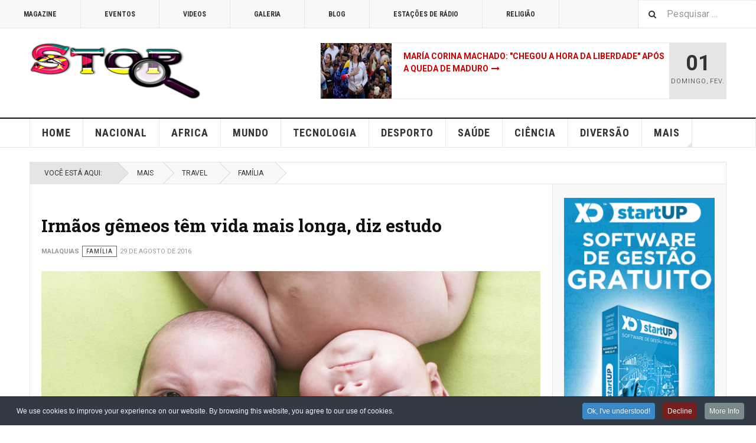

--- FILE ---
content_type: text/html; charset=utf-8
request_url: https://www.stop.co.mz/mais/travel/54-familia?start=20
body_size: 9018
content:
<!DOCTYPE html><html lang="pt-br" dir="ltr"
 class='layout-magazine com_content view-category layout-apl_stopmz_v2016blank itemid-147 j54 j40 mm-hover '><head><meta charset="utf-8"><meta name="rights" content="Portal de Noticias STOP MOÇAMBIQUE , o site de noticias com referência em Moçambique, Maputo, agora com nova Homepage, tem as principais notícias de Moçambique e internacional num único sítio. Tem ainda  mail, fotos, vídeos, blogs, emprego, casas, canais sobre restaurantes e receitas, mulher, festas, cinema e muitas outras coisas para descobrir no Portal Stop Moçambique"><meta name="description" content="Notícias nacional e do  mundo, política internacional, qualidade de vida, cidades e infraestrutura nos Africa, Asia, Estados Unidos, China, Japão, Índia, Europa e todos os países do mundo - stop. co.mz"><link type="text/css" media="all" href="https://www.stop.co.mz/media/plg_speedcache/cache/css/sc_3e9dc459ebf34dafb1c04e89e53eb703.css" rel="stylesheet" /><title>Família</title><link href="/mais/travel/54-familia?format=feed&amp;type=rss" rel="alternate" type="application/rss+xml" title="Família"><link href="/mais/travel/54-familia?format=feed&amp;type=atom" rel="alternate" type="application/atom+xml" title="Família"><link href="https://www.stop.co.mz/component/finder/search?format=opensearch&amp;Itemid=113" rel="search" title="OpenSearch Stop Moçambique Portal de Noticias" type="application/opensearchdescription+xml"><link href="/templates/apl_stopmz_v2016/favicon.ico" rel="icon" type="image/vnd.microsoft.icon"> <script type="application/json" class="joomla-script-options new">{"media-picker-api":{"apiBaseUrl":"https:\/\/www.stop.co.mz\/index.php?option=com_media&format=json"},"joomla.jtext":{"MOD_FINDER_SEARCH_VALUE":"Pesquisar &hellip;"},"finder-search":{"url":"\/component\/finder\/?task=suggestions.suggest&amp;format=json&amp;tmpl=component&amp;Itemid=113"},"system.paths":{"root":"","rootFull":"https:\/\/www.stop.co.mz\/","base":"","baseFull":"https:\/\/www.stop.co.mz\/"},"csrf.token":"a1d07f66eaf6e62f904b969d85587c5a"}</script> <script  id="spcr-1">window.addEventListener("spcr", function(){spcr(1, "url", "/media/system/js/core.min.js")});</script> <script src="/media/vendor/bootstrap/js/alert.min.js?5.3.8" type="module"></script> <script src="/media/vendor/bootstrap/js/button.min.js?5.3.8" type="module"></script> <script src="/media/vendor/bootstrap/js/carousel.min.js?5.3.8" type="module"></script> <script src="/media/vendor/bootstrap/js/collapse.min.js?5.3.8" type="module"></script> <script src="/media/vendor/bootstrap/js/dropdown.min.js?5.3.8" type="module"></script> <script src="/media/vendor/bootstrap/js/modal.min.js?5.3.8" type="module"></script> <script src="/media/vendor/bootstrap/js/offcanvas.min.js?5.3.8" type="module"></script> <script src="/media/vendor/bootstrap/js/popover.min.js?5.3.8" type="module"></script> <script src="/media/vendor/bootstrap/js/scrollspy.min.js?5.3.8" type="module"></script> <script src="/media/vendor/bootstrap/js/tab.min.js?5.3.8" type="module"></script> <script src="/media/vendor/bootstrap/js/toast.min.js?5.3.8" type="module"></script> <script  id="spcr-13">window.addEventListener("spcr", function(){spcr(13, "url", "/media/vendor/jquery/js/jquery.min.js")});</script> <script  id="spcr-14">window.addEventListener("spcr", function(){spcr(14, "url", "/media/legacy/js/jquery-noconflict.min.js")});</script> <script  id="spcr-15">window.addEventListener("spcr", function(){spcr(15, "url", "/components/com_jrealtimeanalytics/js/stream.js")});</script> <script  id="spcr-16">window.addEventListener("spcr", function(){spcr(16, "url", "/components/com_jrealtimeanalytics/js/heatmap.js")});</script> <script  id="spcr-17">window.addEventListener("spcr", function(){spcr(17, "url", "/media/vendor/awesomplete/js/awesomplete.min.js")});</script> <script src="/media/com_finder/js/finder.min.js?755761" type="module"></script> <script  id="spcr-19">window.addEventListener("spcr", function(){spcr(19, "url", "/t3-assets/js/js-d1469-11998.js")});</script> <script  id="spcr-20">window.addEventListener("spcr", function(){spcr(20, "url", "/components/com_sppagebuilder/assets/js/dynamic-content.js")});</script> <script  id="spcr-21">window.addEventListener("spcr", function(){spcr(21, "url", "https://www.stop.co.mz/media/com_acym/js/module.min.js")});</script> <script  id="spcr-22">window.addEventListener("spcr", function(){spcr(22, "url", "/t3-assets/js/js-50979-63228.js")});</script> <script  id="spcr-23">window.addEventListener("spcr", function(){spcr(23, "url", "/components/com_sppagebuilder/assets/js/color-switcher.js")});</script> <script  id="spcr-24">window.addEventListener("spcr", function(){spcr(24, "inline", null)});</script> <script  id="spcr-25">window.addEventListener("spcr", function(){spcr(25, "inline", null)});</script> <script  id="spcr-26">window.addEventListener("spcr", function(){spcr(26, "inline", null)});</script> <script  id="spcr-27">window.addEventListener("spcr", function(){spcr(27, "inline", null)});</script> <script  id="spcr-28">window.addEventListener("spcr", function(){spcr(28, "inline", null)});</script> <script  id="spcr-29">window.addEventListener("spcr", function(){spcr(29, "inline", null)});</script> <script  id="spcr-30">window.addEventListener("spcr", function(){spcr(30, "inline", null)});</script> <script  id="spcr-31">window.addEventListener("spcr", function(){spcr(31, "inline", null)});</script> <script  id="spcr-32">window.addEventListener("spcr", function(){spcr(32, "inline", null)});</script> <script  id="spcr-33">window.addEventListener("spcr", function(){spcr(33, "inline", null)});</script> <meta name="viewport" content="width=device-width, initial-scale=1.0, maximum-scale=1.0, user-scalable=no"/> <script  id="spcr-34">window.addEventListener("spcr", function(){spcr(34, "inline", null)});</script> <meta name="HandheldFriendly" content="true"/><meta name="apple-mobile-web-app-capable" content="YES"/><link href='https://fonts.googleapis.com/css?family=Roboto:400,400italic,300,300italic,700,700italic' rel='stylesheet' type='text/css'><link href='https://fonts.googleapis.com/css?family=Roboto+Slab:400,300,700' rel='stylesheet' type='text/css'><link href='https://fonts.googleapis.com/css?family=Roboto+Condensed:700,400' rel='stylesheet' type='text/css'> <!--[if lt IE 9]> <script src="//html5shim.googlecode.com/svn/trunk/html5.js"></script> <script type="text/javascript" src="/plugins/system/t3/base-bs3/js/respond.min.js"></script> <![endif]--> <!--[if (!IE 8)&(!IE 9)]> --> <script type="text/javascript" src="//s7.addthis.com/js/300/addthis_widget.js#pubid=ra-548fde827970ba6d" async="async"></script> <!-- <![endif]--></head><body><div class="t3-wrapper"><div class="t3-topbar"><div class="top-left"><nav class="t3-topnav"><ul class="nav nav-pills nav-stacked menu"><li class="item-113 default"><a href="/" class="nav-icon nav-magazine">Magazine</a></li><li class="item-114"><a href="/eventos" class="nav-icon nav-events">Eventos</a></li><li class="item-115"><a href="/stop-v-videos" class="nav-icon nav-media">Videos</a></li><li class="item-116"><a href="/galeria" class="nav-icon nav-gallery">Galeria</a></li><li class="item-117"><a href="/blog" class="nav-icon nav-blog">Blog</a></li><li class="item-1173"><a href="/estacoes-de-radio" class="" target="_blank">Estações de rádio</a></li><li class="item-1597"><a href="/religiao" class="">Religião</a></li></ul></nav></div><div class="top-right"><div class="module-search"><form class="mod-finder js-finder-searchform form-search" action="/component/finder/search?Itemid=113" method="get" role="search"> <label for="mod-finder-searchword489" class="finder">Pesquisar</label><input type="text" name="q" id="mod-finder-searchword489" class="js-finder-search-query form-control" value="" placeholder="Pesquisar &hellip;"> <span class="fa fa-search"></span> <input type="hidden" name="Itemid" value="113"></form></div></div></div><header id="t3-header" class="t3-header"><div class="container"><div class="row"><div class="col-md-5 header-left"> <button class="btn btn-default off-canvas-toggle" type="button" data-pos="left" data-nav="#t3-off-canvas" data-effect="off-canvas-effect-4"> <i class="fa fa-bars"></i> </button><div id="t3-off-canvas" class="t3-off-canvas"><div class="t3-off-canvas-header"><h2 class="t3-off-canvas-header-title">Sidebar</h2> <button type="button" class="close" data-dismiss="modal" aria-hidden="true">&times;</button></div><div class="t3-off-canvas-body"><div class="t3-module module " id="Mod147"><div class="module-inner"><div class="module-ct"><ul class="nav nav-pills nav-stacked menu"><li class="item-113 default"><a href="/" class="nav-icon nav-magazine">Magazine</a></li><li class="item-114"><a href="/eventos" class="nav-icon nav-events">Eventos</a></li><li class="item-115"><a href="/stop-v-videos" class="nav-icon nav-media">Videos</a></li><li class="item-116"><a href="/galeria" class="nav-icon nav-gallery">Galeria</a></li><li class="item-117"><a href="/blog" class="nav-icon nav-blog">Blog</a></li><li class="item-1173"><a href="/estacoes-de-radio" class="" target="_blank">Estações de rádio</a></li><li class="item-1597"><a href="/religiao" class="">Religião</a></li></ul></div></div></div><div class="t3-module module " id="Mod148"><div class="module-inner"><h3 class="module-title "><span>Stop menu</span></h3><div class="module-ct"><ul class="nav nav-pills nav-stacked menu"><li class="item-101"><a href="/" class="">Home </a></li><li class="item-176"><a href="/nacional" class="">Nacional</a></li><li class="item-195"><a href="/africa" class="">Africa</a></li><li class="item-142"><a href="/mundo" class="">Mundo</a></li><li class="item-143"><a href="/tecnologia" class="">Tecnologia</a></li><li class="item-144"><a href="/desporto" class="">Desporto</a></li><li class="item-145"><a href="/saude" class="">Saúde</a></li><li class="item-146"><a href="/ciencia" class="">Ciência</a></li><li class="item-148"><a href="/entretenimento" class="">Diversão</a></li><li class="item-149 active divider deeper dropdown parent"><span class="separator ">Mais</span><ul class="dropdown-menu"><li class="item-152"><a href="/mais/arte" class="">Arte</a></li><li class="item-154"><a href="/mais/politica" class="">Política</a></li><li class="item-155"><a href="/mais/topico" class="">Tópico</a></li><li class="item-153"><a href="/mais/economia" class="">Economia</a></li><li class="item-147 current active"><a href="/mais/travel" class="">Travel </a></li><li class="item-284"><a href="/mais/asia" class="">Asia</a></li><li class="item-386"><a href="/mais/estilo-de-vida" class="">Estilo de vida</a></li></ul></li></ul></div></div></div></div></div><div class="logo"><div class="logo-image logo-control"> <a href="/" title="Portal de Noticias Stop Moçambique"> <img class="logo-img" src="/images/2024/logo.png#joomlaImage://local-images/2024/logo.png?width=290&height=96" alt="Portal de Noticias Stop Moçambique" /> <img class="logo-img-sm" src="/images/2024/logo_small.png#joomlaImage://local-images/2024/logo_small.png?width=134&height=30" alt="Portal de Noticias Stop Moçambique" /> <span>Portal de Noticias Stop Moçambique</span> </a> <small class="site-slogan">Notícias de Moçambique e do mundo com política internacional</small></div></div></div><div class="col-md-7 header-right"><div class="header-right-inner t3-d-flex"><div class="col t3-flex-1 trending "><div class="magazine-links"><div class="carousel slide carousel-fade" data-ride="carousel" data-interval="5000"><div class="carousel-inner" role="listbox"><div class="item active"><div class="magazine-item link-item"><div class="col col-media"><div class="pull-left item-image"> <a href="/mundo/14816-maria-corina-machado-chegou-a-hora-da-liberdade-apos-a-queda-de-maduro" title=""> <span itemprop="image" itemscope itemtype="https://schema.org/ImageObject"> <img   src="/images/2026/euronews/1366x768_cmsv2_b9966e26-7a04-5dd1-9ce0-ba2670ad08e1-9601286.webp#joomlaImage://local-images/2026/euronews/1366x768_cmsv2_b9966e26-7a04-5dd1-9ce0-ba2670ad08e1-9601286.webp?width=1366&amp;height=768" alt="María Corina Machado: &quot;Chegou a hora da liberdade&quot; após a queda de Maduro" itemprop="url"/><meta itemprop="height" content="auto" /><meta itemprop="width" content="auto" /> </span> </a></div></div><div class="col col-content"><div class="article-title"><h3 itemprop="name"> <a href="/mundo/14816-maria-corina-machado-chegou-a-hora-da-liberdade-apos-a-queda-de-maduro" itemprop="url"> María Corina Machado: &quot;Chegou a hora da liberdade&quot; após a queda de Maduro</a></h3></div></div></div></div><div class="item "><div class="magazine-item link-item"><div class="col col-media"><div class="pull-left item-image"> <a href="/mundo/14815-maduro-sera-julgado-nos-eua-venezuelanos-aguardam-pelos-proximos-desenvolvimentos" title=""> <span itemprop="image" itemscope itemtype="https://schema.org/ImageObject"> <img   src="/images/2026/euronews/1366x768_cmsv2_06c1c43a-076a-5b68-9f01-cb287b763127-9601231.webp#joomlaImage://local-images/2026/euronews/1366x768_cmsv2_06c1c43a-076a-5b68-9f01-cb287b763127-9601231.webp?width=1366&amp;height=768" alt="Maduro será julgado nos EUA. Venezuelanos aguardam pelos próximos desenvolvimentos" itemprop="url"/><meta itemprop="height" content="auto" /><meta itemprop="width" content="auto" /> </span> </a></div></div><div class="col col-content"><div class="article-title"><h3 itemprop="name"> <a href="/mundo/14815-maduro-sera-julgado-nos-eua-venezuelanos-aguardam-pelos-proximos-desenvolvimentos" itemprop="url"> Maduro será julgado nos EUA. Venezuelanos aguardam pelos próximos desenvolvimentos</a></h3></div></div></div></div><div class="item "><div class="magazine-item link-item"><div class="col col-media"><div class="pull-left item-image"> <a href="/mundo/14814-o-que-acontecera-apos-a-captura-de-nicolas-maduro-e-os-ataques-dos-eua" title=""> <span itemprop="image" itemscope itemtype="https://schema.org/ImageObject"> <img   src="/images/2026/euronews/1366x768_cmsv2_0fa33795-66c9-56dd-b392-2282cffe932c-9560430.webp#joomlaImage://local-images/2026/euronews/1366x768_cmsv2_0fa33795-66c9-56dd-b392-2282cffe932c-9560430.webp?width=1366&amp;height=768" alt="O que acontecerá após a captura de Nicolás Maduro e os ataques dos EUA?" itemprop="url"/><meta itemprop="height" content="auto" /><meta itemprop="width" content="auto" /> </span> </a></div></div><div class="col col-content"><div class="article-title"><h3 itemprop="name"> <a href="/mundo/14814-o-que-acontecera-apos-a-captura-de-nicolas-maduro-e-os-ataques-dos-eua" itemprop="url"> O que acontecerá após a captura de Nicolás Maduro e os ataques dos EUA?</a></h3></div></div></div></div><div class="item "><div class="magazine-item link-item"><div class="col col-media"><div class="pull-left item-image"> <a href="/tecnologia/145-inovacao-e-tecnologia/14813-estudo-mostra-como-ia-pode-transformar-prescricao-de-farmacos-para-doencas-cardiacas" title=""> <span itemprop="image" itemscope itemtype="https://schema.org/ImageObject"> <img   src="/images/2026/euronews/1366x768_cmsv2_66bc0bf0-6815-5693-8fd8-2a85b43aa118-9600738.webp#joomlaImage://local-images/2026/euronews/1366x768_cmsv2_66bc0bf0-6815-5693-8fd8-2a85b43aa118-9600738.webp?width=1366&amp;height=768" alt="Estudo mostra como IA pode transformar prescrição de fármacos para doenças cardíacas" itemprop="url"/><meta itemprop="height" content="auto" /><meta itemprop="width" content="auto" /> </span> </a></div></div><div class="col col-content"><div class="article-title"><h3 itemprop="name"> <a href="/tecnologia/145-inovacao-e-tecnologia/14813-estudo-mostra-como-ia-pode-transformar-prescricao-de-farmacos-para-doencas-cardiacas" itemprop="url"> Estudo mostra como IA pode transformar prescrição de fármacos para doenças cardíacas</a></h3></div></div></div></div></div></div></div></div><div class="col calendar"><div class="col-inner"> <span class="number date">01</span><div class="text"> <span class="day">Domingo</span>, <span class="month">fev.</span></div></div></div></div></div></div></div></header><nav id="t3-mainnav" class="wrap navbar navbar-default t3-mainnav"><div class="container"><div class="navbar-header"> <button type="button" class="navbar-toggle" data-toggle="collapse" data-target=".t3-navbar-collapse"> <i class="fa fa-bars"></i> </button></div><div class="t3-navbar-collapse navbar-collapse collapse"></div><div class="t3-navbar navbar-collapse collapse"><div  class="t3-megamenu animate slide"  data-duration="400" data-responsive="true"><ul itemscope itemtype="http://www.schema.org/SiteNavigationElement" class="nav navbar-nav level0"><li itemprop='name'  data-id="101" data-level="1"> <a itemprop='url' class=""  href="/"   data-target="#">Home</a></li><li itemprop='name'  data-id="176" data-level="1"> <a itemprop='url' class=""  href="/nacional"   data-target="#">Nacional </a></li><li itemprop='name'  data-id="195" data-level="1"> <a itemprop='url' class=""  href="/africa"   data-target="#">Africa </a></li><li itemprop='name'  data-id="142" data-level="1"> <a itemprop='url' class=""  href="/mundo"   data-target="#">Mundo </a></li><li itemprop='name'  data-id="143" data-level="1"> <a itemprop='url' class=""  href="/tecnologia"   data-target="#">Tecnologia </a></li><li itemprop='name'  data-id="144" data-level="1"> <a itemprop='url' class=""  href="/desporto"   data-target="#">Desporto </a></li><li itemprop='name'  data-id="145" data-level="1"> <a itemprop='url' class=""  href="/saude"   data-target="#">Saúde </a></li><li itemprop='name'  data-id="146" data-level="1"> <a itemprop='url' class=""  href="/ciencia"   data-target="#">Ciência </a></li><li itemprop='name'  data-id="148" data-level="1"> <a itemprop='url' class=""  href="/entretenimento"   data-target="#">Diversão </a></li><li itemprop='name' class="active dropdown mega" data-id="149" data-level="1"> <span class=" dropdown-toggle separator"   data-target="#" data-toggle="dropdown"> Mais<em class="caret"></em></span><div class="nav-child dropdown-menu mega-dropdown-menu"  ><div class="mega-dropdown-inner"><div class="row"><div class="col-xs-12 mega-col-nav" data-width="12"><div class="mega-inner"><ul itemscope itemtype="http://www.schema.org/SiteNavigationElement" class="mega-nav level1"><li itemprop='name'  data-id="152" data-level="2"> <a itemprop='url' class=""  href="/mais/arte"   data-target="#">Arte </a></li><li itemprop='name'  data-id="154" data-level="2"> <a itemprop='url' class=""  href="/mais/politica"   data-target="#">Política </a></li><li itemprop='name'  data-id="155" data-level="2"> <a itemprop='url' class=""  href="/mais/topico"   data-target="#">Tópico </a></li><li itemprop='name'  data-id="153" data-level="2"> <a itemprop='url' class=""  href="/mais/economia"   data-target="#">Economia </a></li><li itemprop='name' class="current active" data-id="147" data-level="2"> <a itemprop='url' class=""  href="/mais/travel"   data-target="#">Travel </a></li><li itemprop='name'  data-id="284" data-level="2"> <a itemprop='url' class=""  href="/mais/asia"   data-target="#">Asia </a></li><li itemprop='name'  data-id="386" data-level="2"> <a itemprop='url' class=""  href="/mais/estilo-de-vida"   data-target="#">Estilo de vida </a></li></ul></div></div></div></div></div></li></ul></div></div></div></nav> <script  id="spcr-35">window.addEventListener("spcr", function(){spcr(35, "inline", null)});</script> <nav class="wrap t3-navhelper "><div class="container"><ol class="breadcrumb "><li class="active">Você está aqui: &#160;</li><li><span>Mais</span></li><li><a href="/mais/travel" class="pathway">Travel </a></li><li><a href="/mais/travel/54-familia" class="pathway">Família</a></li></ol></div></nav><div class="main"><div id="t3-mainbody" class="container t3-mainbody mainbody-magazine"><div class="row flex-equal-height"><div id="t3-content" class="col t3-content col-md-9"><div class="t3-content " itemscope itemtype="http://schema.org/Blog"><div class="items-leading"><div class="leading leading-0"
 itemprop="blogPost" itemscope itemtype="http://schema.org/BlogPosting"><div class="system-unpublished"><article><header class="article-header clearfix"><h2 class="article-title" itemprop="headline"> <a href="/mais/travel/54-familia/6038-irmaos-gemeos-tem-vida-mais-longa-diz-estudo" itemprop="url" title="Irmãos gêmeos têm vida mais longa, diz estudo"> Irmãos gêmeos têm vida mais longa, diz estudo</a></h2></header><aside class="article-aside"><dl class="article-info muted"><dt class="article-info-term"> Detalhes</dt><dd class="hidden"></dd><dd class="createdby hasTooltip" itemprop="author" title="Escrito por: "> <span itemprop="name">Malaquias</span></dd><dd class="category-name  hasTooltip" title="Categoria: "> <i class="fa fa-folder-open"></i> <a href="/mais/travel/54-familia" ><span itemprop="genre">Família</span></a></dd><dd class="published hasTooltip" title="Publicado: "> <i class="icon-calendar"></i> <time datetime="2016-08-29T04:10:04+02:00"> 29 de agosto de 2016<meta  itemprop="datePublished" content="2016-08-29T04:10:04+02:00" /><meta  itemprop="dateModified" content="2016-08-29T04:10:04+02:00" /> </time></dd></dl></aside><section class="article-intro" itemprop="articleBody"><div class="pull-left item-image"> <a href="/mais/travel/54-familia/6038-irmaos-gemeos-tem-vida-mais-longa-diz-estudo" title="class=&quot;caption&quot; title=&quot;Gêmeos: uma possível explicação dos cientistas é que a razão não tenha a ver com genética e sim com relações sociais&quot;"> <span itemprop="image" itemscope itemtype="https://schema.org/ImageObject"> <img class="caption" title="Gêmeos: uma possível explicação dos cientistas é que a razão não tenha a ver com genética e sim com relações sociais"  src="/images/2016stop/44_bebes-gemeos.jpg" alt="Gêmeos: uma possível explicação dos cientistas é que a razão não tenha a ver com genética e sim com relações sociais" itemprop="url"/><meta itemprop="height" content="auto" /><meta itemprop="width" content="auto" /> </span> </a><p class="img-caption">Gêmeos: uma possível explicação dos cientistas é que a razão não tenha a ver com genética e sim com relações sociais</p></div></section></article></div></div></div><div class="items-row cols-3 row-0 row"><div class="col-sm-4"><div class="item column-1"
 itemprop="blogPost" itemscope itemtype="http://schema.org/BlogPosting"><div class="system-unpublished"><article><header class="article-header clearfix"><h2 class="article-title" itemprop="headline"> <a href="/mais/travel/54-familia/5939-nestes-dois-meses-do-ano-os-divorcios-aumentam" itemprop="url" title="Nestes dois meses do ano, os divórcios aumentam"> Nestes dois meses do ano, os divórcios aumentam</a></h2></header><aside class="article-aside"><dl class="article-info muted"><dt class="article-info-term"> Detalhes</dt><dd class="hidden"></dd><dd class="createdby hasTooltip" itemprop="author" title="Escrito por: "> <span itemprop="name">Malaquias</span></dd><dd class="category-name  hasTooltip" title="Categoria: "> <i class="fa fa-folder-open"></i> <a href="/mais/travel/54-familia" ><span itemprop="genre">Família</span></a></dd><dd class="published hasTooltip" title="Publicado: "> <i class="icon-calendar"></i> <time datetime="2016-08-23T01:01:00+02:00"> 23 de agosto de 2016<meta  itemprop="datePublished" content="2016-08-23T01:01:00+02:00" /><meta  itemprop="dateModified" content="2016-08-23T01:01:00+02:00" /> </time></dd></dl></aside><section class="article-intro" itemprop="articleBody"><div class="pull-left item-image"> <a href="/mais/travel/54-familia/5939-nestes-dois-meses-do-ano-os-divorcios-aumentam" title="class=&quot;caption&quot; title=&quot;Coração partido: não é contagioso, nem questão de mapa astral... Segundo pesquisadores da Universidade de Washington, a culpa é das férias familiares&quot;"> <span itemprop="image" itemscope itemtype="https://schema.org/ImageObject"> <img class="caption" title="Coração partido: não é contagioso, nem questão de mapa astral... Segundo pesquisadores da Universidade de Washington, a culpa é das férias familiares"  src="/images/2016stop/44_coracao-quebrado.jpg" alt="Coração partido: não é contagioso, nem questão de mapa astral... Segundo pesquisadores da Universidade de Washington, a culpa é das férias familiares" itemprop="url"/><meta itemprop="height" content="auto" /><meta itemprop="width" content="auto" /> </span> </a><p class="img-caption">Coração partido: não é contagioso, nem questão de mapa astral... Segundo pesquisadores da Universidade de Washington, a culpa é das férias familiares</p></div></section></article></div></div></div><div class="col-sm-4"><div class="item column-2"
 itemprop="blogPost" itemscope itemtype="http://schema.org/BlogPosting"><div class="system-unpublished"><article><header class="article-header clearfix"><h2 class="article-title" itemprop="headline"> <a href="/mais/travel/54-familia/221-casal-americano-espera-o-20-filho" itemprop="url" title="Casal americano espera o 20º filho"> Casal americano espera o 20º filho</a></h2></header><aside class="article-aside"><dl class="article-info muted"><dt class="article-info-term"> Detalhes</dt><dd class="hidden"></dd><dd class="createdby hasTooltip" itemprop="author" title="Escrito por: "> <span itemprop="name">Malaquias</span></dd><dd class="category-name  hasTooltip" title="Categoria: "> <i class="fa fa-folder-open"></i> <a href="/mais/travel/54-familia" ><span itemprop="genre">Família</span></a></dd><dd class="published hasTooltip" title="Publicado: "> <i class="icon-calendar"></i> <time datetime="2015-12-23T19:27:32+02:00"> 23 de dezembro de 2015<meta  itemprop="datePublished" content="2015-12-23T19:27:32+02:00" /><meta  itemprop="dateModified" content="2015-12-23T19:27:32+02:00" /> </time></dd></dl></aside><section class="article-intro" itemprop="articleBody"><div class="pull-left item-image"> <a href="/mais/travel/54-familia/221-casal-americano-espera-o-20-filho" title="class=&quot;caption&quot; title=&quot;A notícia foi confirmada pela mãe, no site oficial da família, e anunciou que o bebé do sexo masculino nasce em 2012.&quot;"> <span itemprop="image" itemscope itemtype="https://schema.org/ImageObject"> <img class="caption" title="A notícia foi confirmada pela mãe, no site oficial da família, e anunciou que o bebé do sexo masculino nasce em 2012."  src="/images/newsEntertainment/ng1703418.jpg" alt="A notícia foi confirmada pela mãe, no site oficial da família, e anunciou que o bebé do sexo masculino nasce em 2012." itemprop="url"/><meta itemprop="height" content="auto" /><meta itemprop="width" content="auto" /> </span> </a><p class="img-caption">A notícia foi confirmada pela mãe, no site oficial da família, e anunciou que o bebé do sexo masculino nasce em 2012.</p></div></section></article></div></div></div><div class="col-sm-4"><div class="item column-3"
 itemprop="blogPost" itemscope itemtype="http://schema.org/BlogPosting"><div class="system-unpublished"><article><header class="article-header clearfix"><h2 class="article-title" itemprop="headline"> <a href="/mais/travel/54-familia/220-papa-francisco-recomenda-atencao-aos-sinais-do-tempo-para-debater-tema-da-familia" itemprop="url" title="Papa Francisco recomenda atenção aos sinais do tempo para debater tema da família"> Papa Francisco recomenda atenção aos sinais do tempo para debater tema da família</a></h2></header><aside class="article-aside"><dl class="article-info muted"><dt class="article-info-term"> Detalhes</dt><dd class="hidden"></dd><dd class="createdby hasTooltip" itemprop="author" title="Escrito por: "> <span itemprop="name">Malaquias</span></dd><dd class="category-name  hasTooltip" title="Categoria: "> <i class="fa fa-folder-open"></i> <a href="/mais/travel/54-familia" ><span itemprop="genre">Família</span></a></dd><dd class="published hasTooltip" title="Publicado: "> <i class="icon-calendar"></i> <time datetime="2015-12-23T19:22:04+02:00"> 23 de dezembro de 2015<meta  itemprop="datePublished" content="2015-12-23T19:22:04+02:00" /><meta  itemprop="dateModified" content="2015-12-23T19:22:04+02:00" /> </time></dd></dl></aside><section class="article-intro" itemprop="articleBody"><div class="pull-left item-image"> <a href="/mais/travel/54-familia/220-papa-francisco-recomenda-atencao-aos-sinais-do-tempo-para-debater-tema-da-familia" title="class=&quot;caption&quot; title=&quot;Debater os desafios pastorais da família, no quadro da evangelização, e analisar a doutrina da Igreja Católica&quot;"> <span itemprop="image" itemscope itemtype="https://schema.org/ImageObject"> <img class="caption" title="Debater os desafios pastorais da família, no quadro da evangelização, e analisar a doutrina da Igreja Católica"  src="/images/newsEntertainment/ng3604590.jpg" alt="Debater os desafios pastorais da família, no quadro da evangelização, e analisar a doutrina da Igreja Católica" itemprop="url"/><meta itemprop="height" content="auto" /><meta itemprop="width" content="auto" /> </span> </a><p class="img-caption">Debater os desafios pastorais da família, no quadro da evangelização, e analisar a doutrina da Igreja Católica</p></div></section></article></div></div></div></div><section class="items-more"><h3>Mais artigos &hellip;</h3><ol class="nav"><li> <a href="/mais/travel/54-familia/219-primeiro-bebe-com-tres-pais-na-america-latina-e-argentino"> Primeiro bebé com três pais na América Latina é argentino</a></li><li> <a href="/mais/travel/54-familia/218-papa-diz-que-eliminar-diferencas-entre-sexos-e-um-passo-atras"> Papa diz que eliminar diferenças entre sexos "é um passo atrás"</a></li><li> <a href="/mais/travel/54-familia/217-numero-de-alunos-educados-em-casa-subindo"> Número de alunos educados em casa subindo</a></li></ol></section><div class="pagination-wrap"><div class="counter"> Página 6 de 7</div><ul class="pagination"><li><a title="Início" href="/mais/travel/54-familia">Início</a></li><li><a title="Anterior" href="/mais/travel/54-familia?start=16">Anterior</a></li><li><a title="1" href="/mais/travel/54-familia">1</a></li><li><a title="2" href="/mais/travel/54-familia?start=4">2</a></li><li><a title="3" href="/mais/travel/54-familia?start=8">3</a></li><li><a title="4" href="/mais/travel/54-familia?start=12">4</a></li><li><a title="5" href="/mais/travel/54-familia?start=16">5</a></li><li class="active"><a>6</a></li><li><a title="7" href="/mais/travel/54-familia?start=24">7</a></li><li><a title="Próximo" href="/mais/travel/54-familia?start=24">Próximo</a></li><li><a title="Fim" href="/mais/travel/54-familia?start=24">Fim</a></li></ul></div></div></div><div class="col t3-sidebar t3-sidebar-right col-md-3 "><div class="t3-module module " id="Mod141"><div class="module-inner"><div class="module-ct"><div class="mod-banners bannergroup"><div class="mod-banners__item banneritem"> <a
 href="/component/banners/click/5" target="_blank" rel="noopener noreferrer"
 title="XD GRATUITA PARA STARTUP&#039;S"> <img src="https://stop.co.mz/images/banners/XDSTARTUP.jpg" alt="XD GRATUITA PARA STARTUP&#039;S"> </a></div><div class="mod-banners__item banneritem"> <a
 href="/component/banners/click/6" target="_blank" rel="noopener noreferrer"
 title="XD Banner promoção AplicPos"> <img src="https://stop.co.mz/images/banners/aplicpospub2022.gif" alt="Aplicpos - Software Gestao comercial e ponto de venda para retalho, discotecas e restaurantes" width="300" height="500"> </a></div></div></div></div></div></div></div></div></div><footer id="t3-footer" class="wrap t3-footer"><div class="container"><section class="t3-footer-links"><div class="row"><div class="col-md-4"><div class="logo"><div class="logo-image"> <a href="/" title="Portal de Noticias Stop Moçambique"> <img class="logo-img" src="/images/2024/logo_white.png#joomlaImage://local-images/2024/logo_white.png?width=290&height=96" alt="Portal de Noticias Stop Moçambique" /> <span>Portal de Noticias Stop Moçambique</span> </a> <small class="site-slogan">Notícias de Moçambique e do mundo com política internacional</small></div></div><div class="acy-email-footer"><div class="acym_module " id="acym_module_formAcym24371"><div class="acym_fulldiv" id="acym_fulldiv_formAcym24371" ><form enctype="multipart/form-data"
 id="formAcym24371"
 name="formAcym24371"
 method="POST"
 action="/component/acym/frontusers?tmpl=component"
 onsubmit="return submitAcymForm('subscribe','formAcym24371', 'acymSubmitSubForm')"><div class="acym_module_form"><div class="acym_introtext">Subscreva através do nosso serviço gratuito de subscrição por e-mail para receber notificações quando novas informações estiverem disponíveis.</div><table class="acym_form"><tr><td class="onefield acyfield_1 acyfield_text"><input  name="user[name]" placeholder="nome" value="" data-authorized-content="{&quot;0&quot;:&quot;all&quot;,&quot;regex&quot;:&quot;&quot;,&quot;message&quot;:&quot;Incorrect value for the field nome&quot;}" type="text" class="cell  "><div class="acym__field__error__block" data-acym-field-id="1"></div></td></tr><tr><td class="onefield acyfield_2 acyfield_text"><input id="email_field_569"  name="user[email]" placeholder="Email" value="" data-authorized-content="{&quot;0&quot;:&quot;all&quot;,&quot;regex&quot;:&quot;&quot;,&quot;message&quot;:&quot;Incorrect value for the field Email&quot;}" required type="email" class="cell acym__user__edit__email  "><div class="acym__field__error__block" data-acym-field-id="2"></div></td></tr><tr><td  class="acysubbuttons"> <noscript> Favor habilitar seu javascript para enviar este formulário </noscript> <input type="button"
 class="btn btn-primary button subbutton"
 value="Se inscrever"
 name="Submit"
 onclick="try{ return submitAcymForm('subscribe','formAcym24371', 'acymSubmitSubForm'); }catch(err){alert('The form could not be submitted '+err);return false;}" /></td></tr></table></div> <input type="hidden" name="ctrl" value="frontusers" /> <input type="hidden" name="task" value="notask" /> <input type="hidden" name="option" value="com_acym" /> <input type="hidden" name="ajax" value="1" /> <input type="hidden" name="successmode" value="replace" /> <input type="hidden" name="acy_source" value="Module n°551" /> <input type="hidden" name="hiddenlists" value="1" /> <input type="hidden" name="fields" value="name,email" /> <input type="hidden" name="acyformname" value="formAcym24371" /> <input type="hidden" name="acysubmode" value="mod_acym" /> <input type="hidden" name="confirmation_message" value="" /></form></div></div></div></div><div class="col-md-8"><div class="t3-spotlight t3-footnav  row"><div class=" col-lg-3 col-md-3 col-sm-3 col-xs-6"><div class="t3-module module " id="Mod97"><div class="module-inner"><h3 class="module-title "><span>STOP utilizadores</span></h3><div class="module-ct"><ul class="nav nav-pills nav-stacked menu"><li class="item-132"><a href="/entrar" class="">Entrar</a></li><li class="item-133"><a href="/registration" class="">Registration</a></li><li class="item-134"><a href="/perfil-de-utilizador" class="">Perfil de Utilizador</a></li><li class="item-135"><a href="/password-reset" class="">Password Reset</a></li></ul></div></div></div><div class="t3-module module " id="Mod96"><div class="module-inner"><h3 class="module-title "><span>Explorar</span></h3><div class="module-ct"><ul class="nav nav-pills nav-stacked menu"><li class="item-122"><a href="/termos-e-condicoes" class="">Termos e condições</a></li><li class="item-156"><a href="/politica-de-privacidade" class="">Política de Privacidade</a></li></ul></div></div></div></div><div class=" col-lg-3 col-md-3 col-sm-3 col-xs-6"><div class="t3-module module " id="Mod99"><div class="module-inner"><h3 class="module-title "><span>Ajuda</span></h3><div class="module-ct"><ul class="nav nav-pills nav-stacked menu"><li class="item-150"><a href="/ajuda-stop" class="" title="Stop ajuda">Ajuda Stop</a></li><li class="item-151"><a href="/forum" class="">Fórum</a></li></ul></div></div></div><div class="t3-module module " id="Mod98"><div class="module-inner"><h3 class="module-title "><span>Sistema</span></h3><div class="module-ct"><ul class="nav nav-pills nav-stacked menu"><li class="item-128"><a href="/tags" class="">Tags</a></li><li class="item-129"><a href="/search" class="">Search</a></li><li class="item-130"><a href="#" class="">Weblinks </a></li><li class="item-131"><a href="/contato" class="">Contato</a></li></ul></div></div></div></div><div class=" col-lg-3 col-md-3 col-sm-3 col-xs-6"><div class="t3-module module " id="Mod179"><div class="module-inner"><h3 class="module-title "><span>On-Line</span></h3><div class="module-ct"><div class="mod-whosonline"><p>Temos 16044&#160;convidados e nenhum membro online</p></div></div></div></div><div class="t3-module module " id="Mod100"><div class="module-inner"><h3 class="module-title "><span>Recursos</span></h3><div class="module-ct"><ul class="nav nav-pills nav-stacked menu"><li class="item-120"><a href="/anuncio-publicitario" class="">Anúncio</a></li><li class="item-121"><a href="#" class="">Actualizações </a></li><li class="item-126"><a href="#" class="">Exposição </a></li></ul></div></div></div></div><div class=" col-lg-3 col-md-3 col-sm-3 col-xs-6"><div class="t3-module moduleja-social " id="Mod102"><div class="module-inner"><h3 class="module-title "><span>Social media</span></h3><div class="module-ct"><div id="mod-custom102" class="mod-custom custom"><ul class="nav"><li><a href="https://www.facebook.com/stopmz/"> Facebook</a></li><li><a href="https://twitter.com/stopmznews"> Twitter</a></li><li><a href="https://plus.google.com/u/0/"> Google+</a></li><li><a href="#"> Pinterest</a></li><li><a href="https://www.youtube.com/channel/UCpKbEqMlwEt0VTTwDjfm22Q"> Youtube</a></li><li><a href="#"> Instagram</a></li><li><a href="#"> RSS</a></li></ul></div></div></div></div></div></div><div class="footer-banner"><div class="mod-banners bannergroup"><div class="mod-banners__item banneritem"> <script async src="https://pagead2.googlesyndication.com/pagead/js/adsbygoogle.js?client=ca-pub-9425297729699219"
     crossorigin="anonymous"></script>  <ins class="adsbygoogle"
 style="display:block"
 data-ad-client="ca-pub-9425297729699219"
 data-ad-slot="4443364278"
 data-ad-format="auto"
 data-full-width-responsive="true"></ins> <script  id="spcr-37">window.addEventListener("spcr", function(){spcr(37, "inline", null)});</script> </div><div class="mod-banners__item banneritem"> <a
 href="/component/banners/click/14" target="_blank" rel="noopener noreferrer"
 title="Promocao Windows e Office"> <img src="https://www.stop.co.mz/images/banners/Aplicloja2022Software.jpg" alt="Promoção 2022  Windows 11 Pro"> </a></div></div></div></div></div></section><section class="t3-copyright"><div class="row"><div class="col-md-12 copyright "> <small>Copyright &copy; 2026 Aplic Consultoria em informática, Lda. Todos os direitos reservados. Powered by <a href="/" title="Portal de Noticias Stop Moçambique" rel="nofollow">Portal de Noticias Stop Moçambique</a> - Designed by Apllic.com.</small> <small> <a href="http://twitter.github.io/bootstrap/" target="_blank">Bootstrap</a> is a front-end framework of Twitter, Inc. Code licensed under <a href="http://www.apache.org/licenses/LICENSE-2.0" target="_blank">Apache License v2.0</a>. </small> <small> <a href="https://github.com/FortAwesome/Font-Awesome" target="_blank">Font Awesome</a> font licensed under <a href="http://scripts.sil.org/OFL">SIL OFL 1.1</a>. </small></div></div></section></div></footer><div id="back-to-top" data-spy="affix" data-offset-top="200" class="back-to-top hidden-xs hidden-sm affix-top"> <button class="btn btn-primary" title="Back to Top"><span class="fa fa-angle-up"></span></button></div> <script  id="spcr-38">window.addEventListener("spcr", function(){spcr(38, "inline", null)});</script> </div> <script type="text/javascript"  src="https://www.stop.co.mz/media/plg_speedcache/cache/js/sc_afee8bb7ce71f68da119544c1ac4f931.js"></script></body></html>

--- FILE ---
content_type: text/html; charset=utf-8
request_url: https://www.google.com/recaptcha/api2/aframe
body_size: 267
content:
<!DOCTYPE HTML><html><head><meta http-equiv="content-type" content="text/html; charset=UTF-8"></head><body><script nonce="Rh1YorfWBZL6jo4mTpPCew">/** Anti-fraud and anti-abuse applications only. See google.com/recaptcha */ try{var clients={'sodar':'https://pagead2.googlesyndication.com/pagead/sodar?'};window.addEventListener("message",function(a){try{if(a.source===window.parent){var b=JSON.parse(a.data);var c=clients[b['id']];if(c){var d=document.createElement('img');d.src=c+b['params']+'&rc='+(localStorage.getItem("rc::a")?sessionStorage.getItem("rc::b"):"");window.document.body.appendChild(d);sessionStorage.setItem("rc::e",parseInt(sessionStorage.getItem("rc::e")||0)+1);localStorage.setItem("rc::h",'1769913306371');}}}catch(b){}});window.parent.postMessage("_grecaptcha_ready", "*");}catch(b){}</script></body></html>